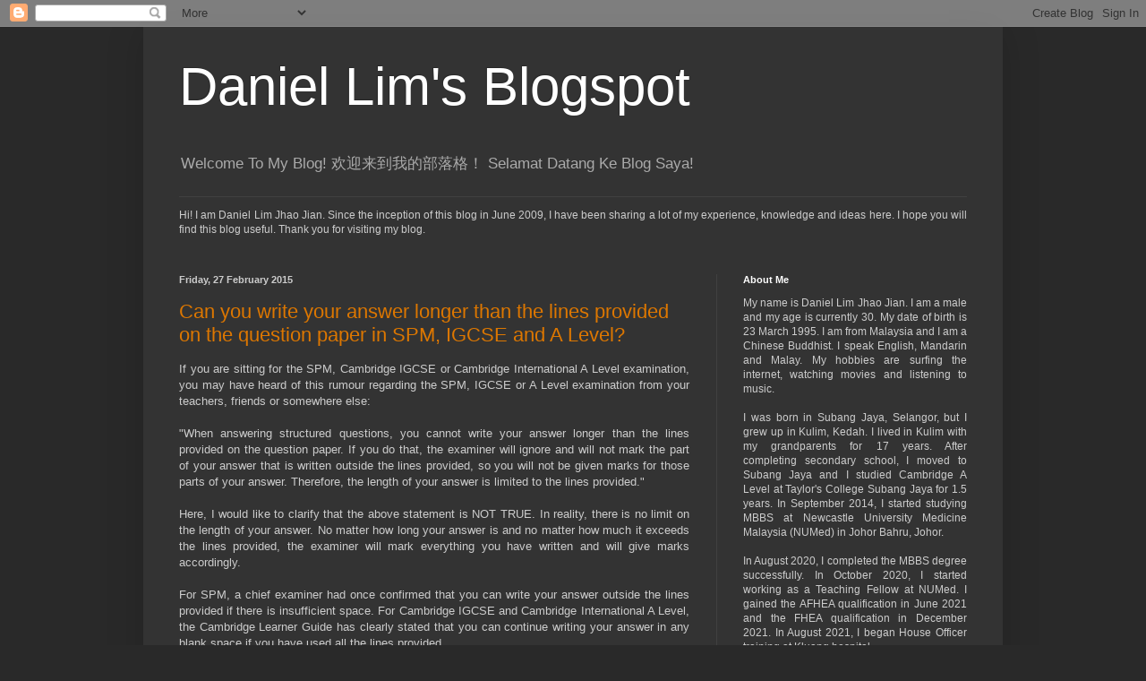

--- FILE ---
content_type: text/html; charset=UTF-8
request_url: https://free.timeanddate.com/countdown/i4xrpfux/n122/cf111/cm0/cu4/ct0/cs0/cac00f/cr0/ss0/cac00f/cpc00f/pc66c/tc66c/fs100/szw320/szh135/tatCountdown%20to/tac00f/tptTime%20since/tpc00f/matAS%20and%20A%20Level%20October%202025/mac00f/mptAS%20and%20A%20Level%20October%202025%20started/mpc00f/iso2025-09-30T07:30:00
body_size: 3089
content:
<!DOCTYPE html>
<html><head><title>Time in Kuala Lumpur</title><meta http-equiv="Content-Type" content="text/html; charset=UTF-8"><script type="text/javascript">
et=1769493569;function f0(d){return ((d.getUTCHours()+11)%12+1)+':'+p2(d.getUTCMinutes())+':'+p2(d.getUTCSeconds())+' '+_ap(d);}
cks={t1:{t:[{"a":"MYT"}],f:f0,d:1759188600,cr:900,tpt:"Time since",mpt:"AS and A Level October 2025 started"}};
function _ap(d){var t=Math.floor(d.getTime()/1E3+8640000000)%86400;if(t===0){return 'midnight';}if(t==43200){return 'noon';}if(t<43200){return 'am';}return 'pm';}
//Copyright timeanddate.com 2016, do not use without permission
var ltn=0,lt0,ltj=0,tj=0,tf=1E3;flO=null;function dt(){return(new Date).getTime()}function gf(a){var c=document;return c.getElementById?c.getElementById(a):c.all?c.all[a]:null}function ih(a,c){a&&(a.innerHTML=c)}function ihf(a,c){ih(a,Math.floor(c))}function rf(a,c){setTimeout("location.reload()",Math.floor(1E3*(a+Math.random()*c)))}function pf(a,c){for(;(a="0000"+a)&&a.length<c;);return a.substring(a.length-c)}function p2(a){return 10>a?"0"+a:a}
function ac(a,c){a&&(a.className+=" p","string"===typeof c&&(a.innerHTML=c))}
function upd(){var a,c=dt()+sa;if(ltn>c)rf(7,0);else{ltn=c;var c=c/1E3,h=Math.floor(c);if(h>et)rf(10,0);else{if(h!=lt0||1E3>tf){var k=function(a,c){var b="00"+Math.floor(c);e.innerHTML=b.slice(b.length-a)};lt0=h;for(a in cks){for(var f=cks[a],b=f.t,d=0;d<b.length;d++){var g=b[d];tj=g.j?g.j:0;if(g.t>h)break}var b=f.e,e,d=f.d-c+tj;0>d?(d=f.cs?0:-d,f.cu||(f.cu=1,ac(b.r1,f.tpt),ac(b.r2,f.mpt),ac(gf("t")))):f.cr&&(d+=.001*f.cr);(e=b.ci)&&k(3,1E3*d%1E3);(e=b.cs)&&k(2,d%60);(e=b.cm)&&k(2,d/60%60);(e=b.ch)&&
k(2,d/3600%24);(e=b.cd)&&ihf(e,d/86400);(e=b.ai)&&ihf(e,1E3*d);(e=b.as)&&ihf(e,d);(e=b.am)&&ihf(e,d/60);(e=b.ah)&&ihf(e,d/3600);(e=b.ad)&&ihf(e,d/86400)}}c=dt()+sa;a=tf-c%tf;25>a&&(a=25);setTimeout(upd,a)}}}
function sync(a){function c(a,b,d){sa=a;sae=b;if(flO)try{flO.setSync(a+1E3*tj,b)}catch(p){2E3>d&&(d+=100,setTimeout(function(){c(sa,sae,d)},d))}}function h(a){try{if(e.ActiveXObject)return new ActiveXObject(a)}catch(n){}}var k=document.cookie,f;if(k){var b=k.match(/tads\=(\d+)_(\d+)_(\d+)/);if(b){var d=dt();if(-1E4<b[1]-d){c(b[2]-0,b[3]-0,0);upd();return}}if(1E3>a&&0<=k.indexOf("tads=c")){a=2*a+10;setTimeout("sync("+a+")",a);return}}document.cookie="tads=c; path=/";var g=null,e=window;try{e.XMLHttpRequest&&
(g=new XMLHttpRequest)}catch(m){}g||(g=h("Msxml2.XMLHTTP"));g||(g=h("Microsoft.XMLHTTP"));if(g)try{f=dt();var l=document.URL.replace(/countdown.*/,"ts.php?t="+f);g.open("GET",l,!0);g.onreadystatechange=function(){var a=dt();if(g&&4==g.readyState&&200==g.status){var b=(f+a)/2,d=1E3*parseFloat(g.responseText),d=Math.floor(d-b),b=a-b;document.cookie="tads="+(a+"_"+d+"_"+b)+"; path=/";c(d,b,0);g=null;upd()}};f=dt();g.send("")}catch(m){}}
function init(){lt0=0;var a;flO=document.count;if("undefined"!==typeof cks)for(a in cks){var c=cks[a],h={},k="r1,r2,cd,ch,cm,cs,ci,ad,ah,am,as,ai".split(/,/),f;for(f=0;12>f;f++){var b=k[f],d=gf(b);d&&(h[b]=d)}c.e=h}sync(0)}function gtad(){window.open("https://www.timeanddate.com/clocks/freecountdown.html","_top")};
function gtad2(){window.open("https:\/\/www.timeanddate.com\/countdown\/generic?iso=20250930T0730&p0=122&msg=Time%20since%20AS%20and%20A%20Level%20October%202025%20started","_top")};
</script><style>#c1 {display:block;margin:0px auto;padding:0;border:none;}
body {border:none;margin:0;padding:0;overflow:hidden;background-color:#66c;}
#t td,#r1,#r2{font-weight:bold;white-space:nowrap;cursor:pointer;font-family:Arial,Helvetica,serif;font-size:16.0px;}#r1{color:#00f;}#r1.p{color:#00f;}#r2{color:#00f;}#r2.p{color:#00f;}#t td {color:#00f;}#t.p td {color:#00f;}#t .ct td{text-align:center;}#t .cr td{text-align:center;}#t .cl td{text-align:center;font-size:8.0px;}svg .c2{fill:##66c}#bg {position:absolute;top:0;left:0;width:320px;height:135px;z-index:-1;}#bg {background: #66c;}#bg .sc{fill:#66c;}.fc {fill:#66c;}.sc {stop-color:#66c;}.stc {stroke:#66c;}#c1 {display:block;margin:0px auto;position:relative;}tr.cl {vertical-align:top;}#c1 > div {height:100%;}#r1, #r2 {overflow:hidden;display:-ms-flex;display:flex;justify-content:center;align-items:center;}#t .cr td {text-align:center;padding:0 3px;}#r1 {position:absolute;top:6%;width:320px}#r2 {position:absolute;top:36%;width:320px}#t {position:absolute;top:62%;width:320px}</style></head><body onload="init()" allowTransparency=true style="background:transparent"><table border=0 cellpadding=0 cellspacing=0 id=c2><tr><td id=c1><div style="width:320px;height:135px;text-align:center;" title="Countdown timer provided by timeanddate.com" onclick="gtad()"><div id=r1 class=p>Time since</div><div id=r2 class=p>AS and A Level October 2025 started</div><div id=t><table border=0 cellpadding=0 cellspacing=0 style="margin:0 auto;" class=p><tr class=cr><td id=cd>117</td><td>:</td><td id=ch>06</td><td>:</td><td id=cm>46</td><td>:</td><td id=cs>09</td></tr><tr class=cl><td id=ld>Days</td><td></td><td id=lh>Hrs</td><td></td><td id=lm>Mins</td><td></td><td id=ls>Secs</td></tr></table></div></div><svg id="bg" xmlns="http://www.w3.org/2000/svg" xmlns:xlink="http://www.w3.org/1999/xlink" preserveAspectRatio="none" viewBox="0 0 320 135"><defs><linearGradient id="a" x1="254.93" x2="255.07" y1="250" y2="110" gradientUnits="userSpaceOnUse"><stop offset="0%" stop-color="#66C" stop-opacity="0" class="sc"></stop><stop offset="34.9%" stop-color="#FFF" stop-opacity="0"></stop><stop offset="65.1%" stop-color="#FFF" stop-opacity=".5"></stop><stop offset="100%" stop-color="#FFF" stop-opacity=".5"></stop></linearGradient><filter id="b" width="140%" height="140%" x="-20%" y="-20%" color-interpolation-filters="sRGB"><feFlood flood-color="#000" flood-opacity="1" result="result1"></feFlood><feComposite in2="SourceGraphic" in="result1" operator="in" result="result2"></feComposite><feGaussianBlur in="result2" stdDeviation="2.3333333333333335,2.3333333333333335" result="result3"></feGaussianBlur><feOffset in="result3" result="result4"></feOffset><feComposite in2="result4" in="SourceGraphic" result="result5"></feComposite><feFlood flood-color="#66C" flood-opacity="1" result="result6"></feFlood><feGaussianBlur in="result5" stdDeviation="0,0" result="result7"></feGaussianBlur><feComposite in2="result7" in="result6" operator="in" result="result8"></feComposite><feComposite in2="result8" in="result5" result="result9"></feComposite></filter><path id="c" class="sc" fill="#66C" d="M420 112q0-2-2-2H92q-2 0-2 2v136q0 2 2 2h326q2 0 2-2V112z"></path><path id="e" fill="url(#a)" d="M420 112q0-2-2-2H92q-2 0-2 2v136q0 2 2 2h326q2 0 2-2V112z"></path><path id="d" fill="none" class="stc" stroke="#66C" d="M418 110H92q-2 0-2 2v136q0 2 2 2h326q2 0 2-2V112q0-2-2-2z" stroke-linejoin="round" stroke-linecap="round"></path></defs><g transform="matrix(.9394 0 0 .85714 -80.007 -88.243)" filter="url(#b)"><use xlink:href="#c"></use><use xlink:href="#d"></use></g><use xlink:href="#e" transform="matrix(.9394 0 0 .85715 -80.045 -88.286)"></use></svg><svg onclick="gtad2()" title="See this countdown on timeanddate.com" id=x style="cursor:pointer;z-index:1;position:absolute;right:2px;bottom:2px;width:13px;height:13px" version="1.1" id="Layer_1" xmlns="http://www.w3.org/2000/svg" xmlns:xlink="http://www.w3.org/1999/xlink" x="0px" y="0px" viewBox="0 0 512 512" style="enable-background:new 0 0 512 512;" xml:space="preserve"><path d="M438.6,393.4L365.2,320L320,365.2l73.4,73.4L320,512h192V320L438.6,393.4z M192,0H0v192l73.4-73.4l72.7,72.6l45.2-45.2 l-72.7-72.6L192,0z M192,365.2L146.8,320l-73.4,73.4L0,320v192h192l-73.4-73.4L192,365.2z M512,0H320l73.4,73.4L320.7,146l45.2,45.2 l72.7-72.6L512,192L512,0z"></path></svg></td></tr></table></body></html>


--- FILE ---
content_type: text/html; charset=UTF-8
request_url: https://free.timeanddate.com/countdown/i4xrpfux/n122/cf111/cm0/cu4/ct0/cs0/cac00f/cr0/ss0/cac00f/cpc00f/pc66c/tc66c/fs100/tatCountdown%20to/tac00f/tptTime%20since/tpc00f/matAS%20and%20A%20Level%20May%202026/mac00f/mptAS%20and%20A%20Level%20May%202026%20started/mpc00f/iso2026-04-28T07:30:00
body_size: 3071
content:
<!DOCTYPE html>
<html><head><title>Time in Kuala Lumpur</title><meta http-equiv="Content-Type" content="text/html; charset=UTF-8"><script type="text/javascript">
et=1769493569;function f0(d){return ((d.getUTCHours()+11)%12+1)+':'+p2(d.getUTCMinutes())+':'+p2(d.getUTCSeconds())+' '+_ap(d);}
cks={t1:{t:[{"a":"MYT"}],f:f0,d:1777332600,cr:900,tpt:"Time since",mpt:"AS and A Level May 2026 started"}};
function _ap(d){var t=Math.floor(d.getTime()/1E3+8640000000)%86400;if(t===0){return 'midnight';}if(t==43200){return 'noon';}if(t<43200){return 'am';}return 'pm';}
//Copyright timeanddate.com 2016, do not use without permission
var ltn=0,lt0,ltj=0,tj=0,tf=1E3;flO=null;function dt(){return(new Date).getTime()}function gf(a){var c=document;return c.getElementById?c.getElementById(a):c.all?c.all[a]:null}function ih(a,c){a&&(a.innerHTML=c)}function ihf(a,c){ih(a,Math.floor(c))}function rf(a,c){setTimeout("location.reload()",Math.floor(1E3*(a+Math.random()*c)))}function pf(a,c){for(;(a="0000"+a)&&a.length<c;);return a.substring(a.length-c)}function p2(a){return 10>a?"0"+a:a}
function ac(a,c){a&&(a.className+=" p","string"===typeof c&&(a.innerHTML=c))}
function upd(){var a,c=dt()+sa;if(ltn>c)rf(7,0);else{ltn=c;var c=c/1E3,h=Math.floor(c);if(h>et)rf(10,0);else{if(h!=lt0||1E3>tf){var k=function(a,c){var b="00"+Math.floor(c);e.innerHTML=b.slice(b.length-a)};lt0=h;for(a in cks){for(var f=cks[a],b=f.t,d=0;d<b.length;d++){var g=b[d];tj=g.j?g.j:0;if(g.t>h)break}var b=f.e,e,d=f.d-c+tj;0>d?(d=f.cs?0:-d,f.cu||(f.cu=1,ac(b.r1,f.tpt),ac(b.r2,f.mpt),ac(gf("t")))):f.cr&&(d+=.001*f.cr);(e=b.ci)&&k(3,1E3*d%1E3);(e=b.cs)&&k(2,d%60);(e=b.cm)&&k(2,d/60%60);(e=b.ch)&&
k(2,d/3600%24);(e=b.cd)&&ihf(e,d/86400);(e=b.ai)&&ihf(e,1E3*d);(e=b.as)&&ihf(e,d);(e=b.am)&&ihf(e,d/60);(e=b.ah)&&ihf(e,d/3600);(e=b.ad)&&ihf(e,d/86400)}}c=dt()+sa;a=tf-c%tf;25>a&&(a=25);setTimeout(upd,a)}}}
function sync(a){function c(a,b,d){sa=a;sae=b;if(flO)try{flO.setSync(a+1E3*tj,b)}catch(p){2E3>d&&(d+=100,setTimeout(function(){c(sa,sae,d)},d))}}function h(a){try{if(e.ActiveXObject)return new ActiveXObject(a)}catch(n){}}var k=document.cookie,f;if(k){var b=k.match(/tads\=(\d+)_(\d+)_(\d+)/);if(b){var d=dt();if(-1E4<b[1]-d){c(b[2]-0,b[3]-0,0);upd();return}}if(1E3>a&&0<=k.indexOf("tads=c")){a=2*a+10;setTimeout("sync("+a+")",a);return}}document.cookie="tads=c; path=/";var g=null,e=window;try{e.XMLHttpRequest&&
(g=new XMLHttpRequest)}catch(m){}g||(g=h("Msxml2.XMLHTTP"));g||(g=h("Microsoft.XMLHTTP"));if(g)try{f=dt();var l=document.URL.replace(/countdown.*/,"ts.php?t="+f);g.open("GET",l,!0);g.onreadystatechange=function(){var a=dt();if(g&&4==g.readyState&&200==g.status){var b=(f+a)/2,d=1E3*parseFloat(g.responseText),d=Math.floor(d-b),b=a-b;document.cookie="tads="+(a+"_"+d+"_"+b)+"; path=/";c(d,b,0);g=null;upd()}};f=dt();g.send("")}catch(m){}}
function init(){lt0=0;var a;flO=document.count;if("undefined"!==typeof cks)for(a in cks){var c=cks[a],h={},k="r1,r2,cd,ch,cm,cs,ci,ad,ah,am,as,ai".split(/,/),f;for(f=0;12>f;f++){var b=k[f],d=gf(b);d&&(h[b]=d)}c.e=h}sync(0)}function gtad(){window.open("https://www.timeanddate.com/clocks/freecountdown.html","_top")};
function gtad2(){window.open("https:\/\/www.timeanddate.com\/countdown\/generic?iso=20260428T0730&p0=122&msg=Countdown%20to%20AS%20and%20A%20Level%20May%202026","_top")};
</script><style>#c1 {display:block;margin:0px auto;padding:0;border:none;}
body {border:none;margin:0;padding:0;overflow:hidden;background-color:#66c;}
#t td,#r1,#r2{font-weight:bold;white-space:nowrap;cursor:pointer;font-family:Arial,Helvetica,serif;font-size:16.0px;}#r1{color:#00f;}#r1.p{color:#00f;}#r2{color:#00f;}#r2.p{color:#00f;}#t td {color:#00f;}#t.p td {color:#00f;}#t .ct td{text-align:center;}#t .cr td{text-align:center;}#t .cl td{text-align:center;font-size:8.0px;}svg .c2{fill:##66c}#bg {position:absolute;top:0;left:0;width:320px;height:125px;z-index:-1;}#bg {background: #66c;}#bg .sc{fill:#66c;}.fc {fill:#66c;}.sc {stop-color:#66c;}.stc {stroke:#66c;}#c1 {display:block;margin:0px auto;position:relative;}tr.cl {vertical-align:top;}#c1 > div {height:100%;}#r1, #r2 {overflow:hidden;display:-ms-flex;display:flex;justify-content:center;align-items:center;}#t .cr td {text-align:center;padding:0 3px;}#r1 {position:absolute;top:6%;width:320px}#r2 {position:absolute;top:36%;width:320px}#t {position:absolute;top:62%;width:320px}</style></head><body onload="init()" allowTransparency=true style="background:transparent"><table border=0 cellpadding=0 cellspacing=0 id=c2><tr><td id=c1><div style="width:320px;height:125px;text-align:center;" title="Countdown timer provided by timeanddate.com" onclick="gtad()"><div id=r1>Countdown to</div><div id=r2>AS and A Level May 2026</div><div id=t><table border=0 cellpadding=0 cellspacing=0 style="margin:0 auto;"><tr class=cr><td id=cd>92</td><td>:</td><td id=ch>17</td><td>:</td><td id=cm>13</td><td>:</td><td id=cs>51</td></tr><tr class=cl><td id=ld>Days</td><td></td><td id=lh>Hrs</td><td></td><td id=lm>Mins</td><td></td><td id=ls>Secs</td></tr></table></div></div><svg id="bg" xmlns="http://www.w3.org/2000/svg" xmlns:xlink="http://www.w3.org/1999/xlink" preserveAspectRatio="none" viewBox="0 0 320 135"><defs><linearGradient id="a" x1="254.93" x2="255.07" y1="250" y2="110" gradientUnits="userSpaceOnUse"><stop offset="0%" stop-color="#66C" stop-opacity="0" class="sc"></stop><stop offset="34.9%" stop-color="#FFF" stop-opacity="0"></stop><stop offset="65.1%" stop-color="#FFF" stop-opacity=".5"></stop><stop offset="100%" stop-color="#FFF" stop-opacity=".5"></stop></linearGradient><filter id="b" width="140%" height="140%" x="-20%" y="-20%" color-interpolation-filters="sRGB"><feFlood flood-color="#000" flood-opacity="1" result="result1"></feFlood><feComposite in2="SourceGraphic" in="result1" operator="in" result="result2"></feComposite><feGaussianBlur in="result2" stdDeviation="2.3333333333333335,2.3333333333333335" result="result3"></feGaussianBlur><feOffset in="result3" result="result4"></feOffset><feComposite in2="result4" in="SourceGraphic" result="result5"></feComposite><feFlood flood-color="#66C" flood-opacity="1" result="result6"></feFlood><feGaussianBlur in="result5" stdDeviation="0,0" result="result7"></feGaussianBlur><feComposite in2="result7" in="result6" operator="in" result="result8"></feComposite><feComposite in2="result8" in="result5" result="result9"></feComposite></filter><path id="c" class="sc" fill="#66C" d="M420 112q0-2-2-2H92q-2 0-2 2v136q0 2 2 2h326q2 0 2-2V112z"></path><path id="e" fill="url(#a)" d="M420 112q0-2-2-2H92q-2 0-2 2v136q0 2 2 2h326q2 0 2-2V112z"></path><path id="d" fill="none" class="stc" stroke="#66C" d="M418 110H92q-2 0-2 2v136q0 2 2 2h326q2 0 2-2V112q0-2-2-2z" stroke-linejoin="round" stroke-linecap="round"></path></defs><g transform="matrix(.9394 0 0 .85714 -80.007 -88.243)" filter="url(#b)"><use xlink:href="#c"></use><use xlink:href="#d"></use></g><use xlink:href="#e" transform="matrix(.9394 0 0 .85715 -80.045 -88.286)"></use></svg><svg onclick="gtad2()" title="See this countdown on timeanddate.com" id=x style="cursor:pointer;z-index:1;position:absolute;right:2px;bottom:2px;width:12px;height:12px" version="1.1" id="Layer_1" xmlns="http://www.w3.org/2000/svg" xmlns:xlink="http://www.w3.org/1999/xlink" x="0px" y="0px" viewBox="0 0 512 512" style="enable-background:new 0 0 512 512;" xml:space="preserve"><path d="M438.6,393.4L365.2,320L320,365.2l73.4,73.4L320,512h192V320L438.6,393.4z M192,0H0v192l73.4-73.4l72.7,72.6l45.2-45.2 l-72.7-72.6L192,0z M192,365.2L146.8,320l-73.4,73.4L0,320v192h192l-73.4-73.4L192,365.2z M512,0H320l73.4,73.4L320.7,146l45.2,45.2 l72.7-72.6L512,192L512,0z"></path></svg></td></tr></table></body></html>


--- FILE ---
content_type: text/html; charset=UTF-8
request_url: https://free.timeanddate.com/countdown/i4xrpfux/n122/cf111/cm0/cu4/ct0/cs0/cac00f/cr0/ss0/cac00f/cpc00f/pc66c/tc66c/fs100/szw320/szh135/tatCountdown%20to/tac00f/tptTime%20since/tpc00f/matSPM%202025/mac00f/mptSPM%202025%20started/mpc00f/iso2025-11-03T07:30:00
body_size: 3225
content:
<!DOCTYPE html>
<html><head><title>Time in Kuala Lumpur</title><meta http-equiv="Content-Type" content="text/html; charset=UTF-8"><script type="text/javascript">
et=1769493569;function f0(d){return ((d.getUTCHours()+11)%12+1)+':'+p2(d.getUTCMinutes())+':'+p2(d.getUTCSeconds())+' '+_ap(d);}
cks={t1:{t:[{"a":"MYT"}],f:f0,d:1762126200,cr:900,tpt:"Time since",mpt:"SPM 2025 started"}};
function _ap(d){var t=Math.floor(d.getTime()/1E3+8640000000)%86400;if(t===0){return 'midnight';}if(t==43200){return 'noon';}if(t<43200){return 'am';}return 'pm';}
//Copyright timeanddate.com 2016, do not use without permission
var ltn=0,lt0,ltj=0,tj=0,tf=1E3;flO=null;function dt(){return(new Date).getTime()}function gf(a){var c=document;return c.getElementById?c.getElementById(a):c.all?c.all[a]:null}function ih(a,c){a&&(a.innerHTML=c)}function ihf(a,c){ih(a,Math.floor(c))}function rf(a,c){setTimeout("location.reload()",Math.floor(1E3*(a+Math.random()*c)))}function pf(a,c){for(;(a="0000"+a)&&a.length<c;);return a.substring(a.length-c)}function p2(a){return 10>a?"0"+a:a}
function ac(a,c){a&&(a.className+=" p","string"===typeof c&&(a.innerHTML=c))}
function upd(){var a,c=dt()+sa;if(ltn>c)rf(7,0);else{ltn=c;var c=c/1E3,h=Math.floor(c);if(h>et)rf(10,0);else{if(h!=lt0||1E3>tf){var k=function(a,c){var b="00"+Math.floor(c);e.innerHTML=b.slice(b.length-a)};lt0=h;for(a in cks){for(var f=cks[a],b=f.t,d=0;d<b.length;d++){var g=b[d];tj=g.j?g.j:0;if(g.t>h)break}var b=f.e,e,d=f.d-c+tj;0>d?(d=f.cs?0:-d,f.cu||(f.cu=1,ac(b.r1,f.tpt),ac(b.r2,f.mpt),ac(gf("t")))):f.cr&&(d+=.001*f.cr);(e=b.ci)&&k(3,1E3*d%1E3);(e=b.cs)&&k(2,d%60);(e=b.cm)&&k(2,d/60%60);(e=b.ch)&&
k(2,d/3600%24);(e=b.cd)&&ihf(e,d/86400);(e=b.ai)&&ihf(e,1E3*d);(e=b.as)&&ihf(e,d);(e=b.am)&&ihf(e,d/60);(e=b.ah)&&ihf(e,d/3600);(e=b.ad)&&ihf(e,d/86400)}}c=dt()+sa;a=tf-c%tf;25>a&&(a=25);setTimeout(upd,a)}}}
function sync(a){function c(a,b,d){sa=a;sae=b;if(flO)try{flO.setSync(a+1E3*tj,b)}catch(p){2E3>d&&(d+=100,setTimeout(function(){c(sa,sae,d)},d))}}function h(a){try{if(e.ActiveXObject)return new ActiveXObject(a)}catch(n){}}var k=document.cookie,f;if(k){var b=k.match(/tads\=(\d+)_(\d+)_(\d+)/);if(b){var d=dt();if(-1E4<b[1]-d){c(b[2]-0,b[3]-0,0);upd();return}}if(1E3>a&&0<=k.indexOf("tads=c")){a=2*a+10;setTimeout("sync("+a+")",a);return}}document.cookie="tads=c; path=/";var g=null,e=window;try{e.XMLHttpRequest&&
(g=new XMLHttpRequest)}catch(m){}g||(g=h("Msxml2.XMLHTTP"));g||(g=h("Microsoft.XMLHTTP"));if(g)try{f=dt();var l=document.URL.replace(/countdown.*/,"ts.php?t="+f);g.open("GET",l,!0);g.onreadystatechange=function(){var a=dt();if(g&&4==g.readyState&&200==g.status){var b=(f+a)/2,d=1E3*parseFloat(g.responseText),d=Math.floor(d-b),b=a-b;document.cookie="tads="+(a+"_"+d+"_"+b)+"; path=/";c(d,b,0);g=null;upd()}};f=dt();g.send("")}catch(m){}}
function init(){lt0=0;var a;flO=document.count;if("undefined"!==typeof cks)for(a in cks){var c=cks[a],h={},k="r1,r2,cd,ch,cm,cs,ci,ad,ah,am,as,ai".split(/,/),f;for(f=0;12>f;f++){var b=k[f],d=gf(b);d&&(h[b]=d)}c.e=h}sync(0)}function gtad(){window.open("https://www.timeanddate.com/clocks/freecountdown.html","_top")};
function gtad2(){window.open("https:\/\/www.timeanddate.com\/countdown\/generic?iso=20251103T0730&p0=122&msg=Time%20since%20SPM%202025%20started","_top")};
</script><style>#c1 {display:block;margin:0px auto;padding:0;border:none;}
body {border:none;margin:0;padding:0;overflow:hidden;background-color:#66c;}
#t td,#r1,#r2{font-weight:bold;white-space:nowrap;cursor:pointer;font-family:Arial,Helvetica,serif;font-size:16.0px;}#r1{color:#00f;}#r1.p{color:#00f;}#r2{color:#00f;}#r2.p{color:#00f;}#t td {color:#00f;}#t.p td {color:#00f;}#t .ct td{text-align:center;}#t .cr td{text-align:center;}#t .cl td{text-align:center;font-size:8.0px;}svg .c2{fill:##66c}#bg {position:absolute;top:0;left:0;width:320px;height:135px;z-index:-1;}#bg {background: #66c;}#bg .sc{fill:#66c;}.fc {fill:#66c;}.sc {stop-color:#66c;}.stc {stroke:#66c;}#c1 {display:block;margin:0px auto;position:relative;}tr.cl {vertical-align:top;}#c1 > div {height:100%;}#r1, #r2 {overflow:hidden;display:-ms-flex;display:flex;justify-content:center;align-items:center;}#t .cr td {text-align:center;padding:0 3px;}#r1 {position:absolute;top:6%;width:320px}#r2 {position:absolute;top:36%;width:320px}#t {position:absolute;top:62%;width:320px}</style></head><body onload="init()" allowTransparency=true style="background:transparent"><table border=0 cellpadding=0 cellspacing=0 id=c2><tr><td id=c1><div style="width:320px;height:135px;text-align:center;" title="Countdown timer provided by timeanddate.com" onclick="gtad()"><div id=r1 class=p>Time since</div><div id=r2 class=p>SPM 2025 started</div><div id=t><table border=0 cellpadding=0 cellspacing=0 style="margin:0 auto;" class=p><tr class=cr><td id=cd>83</td><td>:</td><td id=ch>06</td><td>:</td><td id=cm>46</td><td>:</td><td id=cs>09</td></tr><tr class=cl><td id=ld>Days</td><td></td><td id=lh>Hrs</td><td></td><td id=lm>Mins</td><td></td><td id=ls>Secs</td></tr></table></div></div><svg id="bg" xmlns="http://www.w3.org/2000/svg" xmlns:xlink="http://www.w3.org/1999/xlink" preserveAspectRatio="none" viewBox="0 0 320 135"><defs><linearGradient id="a" x1="254.93" x2="255.07" y1="250" y2="110" gradientUnits="userSpaceOnUse"><stop offset="0%" stop-color="#66C" stop-opacity="0" class="sc"></stop><stop offset="34.9%" stop-color="#FFF" stop-opacity="0"></stop><stop offset="65.1%" stop-color="#FFF" stop-opacity=".5"></stop><stop offset="100%" stop-color="#FFF" stop-opacity=".5"></stop></linearGradient><filter id="b" width="140%" height="140%" x="-20%" y="-20%" color-interpolation-filters="sRGB"><feFlood flood-color="#000" flood-opacity="1" result="result1"></feFlood><feComposite in2="SourceGraphic" in="result1" operator="in" result="result2"></feComposite><feGaussianBlur in="result2" stdDeviation="2.3333333333333335,2.3333333333333335" result="result3"></feGaussianBlur><feOffset in="result3" result="result4"></feOffset><feComposite in2="result4" in="SourceGraphic" result="result5"></feComposite><feFlood flood-color="#66C" flood-opacity="1" result="result6"></feFlood><feGaussianBlur in="result5" stdDeviation="0,0" result="result7"></feGaussianBlur><feComposite in2="result7" in="result6" operator="in" result="result8"></feComposite><feComposite in2="result8" in="result5" result="result9"></feComposite></filter><path id="c" class="sc" fill="#66C" d="M420 112q0-2-2-2H92q-2 0-2 2v136q0 2 2 2h326q2 0 2-2V112z"></path><path id="e" fill="url(#a)" d="M420 112q0-2-2-2H92q-2 0-2 2v136q0 2 2 2h326q2 0 2-2V112z"></path><path id="d" fill="none" class="stc" stroke="#66C" d="M418 110H92q-2 0-2 2v136q0 2 2 2h326q2 0 2-2V112q0-2-2-2z" stroke-linejoin="round" stroke-linecap="round"></path></defs><g transform="matrix(.9394 0 0 .85714 -80.007 -88.243)" filter="url(#b)"><use xlink:href="#c"></use><use xlink:href="#d"></use></g><use xlink:href="#e" transform="matrix(.9394 0 0 .85715 -80.045 -88.286)"></use></svg><svg onclick="gtad2()" title="See this countdown on timeanddate.com" id=x style="cursor:pointer;z-index:1;position:absolute;right:2px;bottom:2px;width:13px;height:13px" version="1.1" id="Layer_1" xmlns="http://www.w3.org/2000/svg" xmlns:xlink="http://www.w3.org/1999/xlink" x="0px" y="0px" viewBox="0 0 512 512" style="enable-background:new 0 0 512 512;" xml:space="preserve"><path d="M438.6,393.4L365.2,320L320,365.2l73.4,73.4L320,512h192V320L438.6,393.4z M192,0H0v192l73.4-73.4l72.7,72.6l45.2-45.2 l-72.7-72.6L192,0z M192,365.2L146.8,320l-73.4,73.4L0,320v192h192l-73.4-73.4L192,365.2z M512,0H320l73.4,73.4L320.7,146l45.2,45.2 l72.7-72.6L512,192L512,0z"></path></svg></td></tr></table></body></html>


--- FILE ---
content_type: text/html; charset=UTF-8
request_url: https://www.daniellimjj.com/b/stats?style=BLACK_TRANSPARENT&timeRange=ALL_TIME&token=APq4FmD2x9Wa3HJd3AY7zuoHPD44-Ax8mLIKoJI5ofv1et-wN9Wzu-xMITxKEpeqOXgPQ-eky_Lejxfc4xBTeZZ_QmGfVwK0Dw
body_size: 43
content:
{"total":2219860,"sparklineOptions":{"backgroundColor":{"fillOpacity":0.1,"fill":"#000000"},"series":[{"areaOpacity":0.3,"color":"#202020"}]},"sparklineData":[[0,21],[1,23],[2,25],[3,20],[4,20],[5,18],[6,23],[7,20],[8,21],[9,32],[10,36],[11,39],[12,42],[13,36],[14,37],[15,32],[16,35],[17,42],[18,38],[19,42],[20,49],[21,85],[22,72],[23,44],[24,83],[25,80],[26,60],[27,100],[28,36],[29,6]],"nextTickMs":144000}

--- FILE ---
content_type: application/javascript
request_url: https://livetrafficfeed.com/static/v5/jquery.js?ranid=pAMjQHM3oRuU4RIA5cnt4iPVORooEC3Ex9FDPViFci46Wtnaf7&cookie_id=&link=https%3A%2F%2Fwww.daniellimjj.com%2F2015%2F02%2F&clientwidth=1280&clientheight=720&num=10&title=Daniel%20Lim%27s%20Blogspot%3A%20February%202015&referrer=&timezone=Asia%2FKuala_Lumpur&root=NaN
body_size: 660
content:
var LTF_FEED_pAMjQHM3oRuU4RIA5cnt4iPVORooEC3Ex9FDPViFci46Wtnaf7 = {"a":0,"b":1769321769,"c":0,"d":0,"e":1,"f":0,"g":2,"h":0,"i":"javascript:void(0);","j":0,"k":"US","l":[{"id":1213468009,"a":"https:\/\/www.daniellimjj.com\/2015\/04\/guide-to-jpa-scholarship.html","b":"Daniel Lim's Blogspot: Guide to JPA Scholarship","c":"Kuala lumpur","d":"my","e":"CH","f":"browser","g":"WIN","h":"1769321686"},{"id":1213456068,"a":"https:\/\/www.daniellimjj.com\/2014\/02\/spm-2012-and-spm-2011-question-papers.html","b":"Daniel Lim's Blogspot: SPM 2011 to 2024 Question P","c":"Kuala lumpur","d":"my","e":"PS","f":"browser","g":"WIN","h":"1769318446"},{"id":1213443120,"a":"https:\/\/www.daniellimjj.com\/2014\/02\/spm-2012-and-spm-2011-question-papers.html","b":"Daniel Lim's Blogspot: SPM 2011 to 2024 Question P","c":"Kuala lumpur","d":"my","e":"SF","f":"browser","g":"MAC","h":"1769315253"},{"id":1213439674,"a":"http:\/\/www.daniellimjj.com\/","b":"Daniel Lim's Blogspot","c":"Singapore","d":"sg","e":"CH","f":"browser","g":"WIN","h":"1769314498"},{"id":1213434447,"a":"https:\/\/www.daniellimjj.com\/2014\/02\/spm-2012-and-spm-2011-question-papers.html","b":"Daniel Lim's Blogspot: SPM 2011 to 2024 Question P","c":"Ipoh","d":"my","e":"CH","f":"browser","g":"WIN","h":"1769313306"},{"id":1213428864,"a":"https:\/\/www.daniellimjj.com\/2022\/08\/kssm-form-4-and-form-5-dual-language.html","b":"Daniel Lim's Blogspot: KSSM Form 4 and Form 5 Dual","c":"Kuala lumpur","d":"my","e":"SF","f":"browser","g":"MAC","h":"1769312137"},{"id":1213427759,"a":"https:\/\/www.daniellimjj.com\/2014\/02\/spm-2012-and-spm-2011-question-papers.html","b":"Daniel Lim's Blogspot: SPM 2011 to 2024 Question P","c":"Kota bharu","d":"my","e":"FF","f":"browser","g":"WIN","h":"1769311962"},{"id":1213425917,"a":"https:\/\/www.daniellimjj.com\/2012\/","b":"Daniel Lim's Blogspot: 2012","c":"Singapore","d":"sg","e":"CH","f":"browser","g":"WIN","h":"1769311631"},{"id":1213425237,"a":"https:\/\/www.daniellimjj.com\/2017\/01\/","b":"Daniel Lim's Blogspot: January 2017","c":"Heredia","d":"cr","e":"CH","f":"browser","g":"WIN","h":"1769311508"},{"id":1213414138,"a":"https:\/\/www.daniellimjj.com\/2014\/02\/spm-2012-and-spm-2011-question-papers.html","b":"Daniel Lim's Blogspot: SPM 2011 to 2024 Question P","c":"Singapore","d":"sg","e":"CH","f":"browser","g":"WIN","h":"1769309214"}],"m":0,"o":6000,"p":"107c2d3e212e58278c4409ed600a90b5"};

--- FILE ---
content_type: text/plain;charset=UTF-8
request_url: https://free.timeanddate.com/ts.php?t=1769321770082
body_size: -269
content:
1769321770.1205 18



--- FILE ---
content_type: text/plain;charset=UTF-8
request_url: https://free.timeanddate.com/ts.php?t=1769321770064
body_size: -216
content:
1769321770.0889 18



--- FILE ---
content_type: text/plain;charset=UTF-8
request_url: https://free.timeanddate.com/ts.php?t=1769321770084
body_size: -269
content:
1769321770.1436 18

